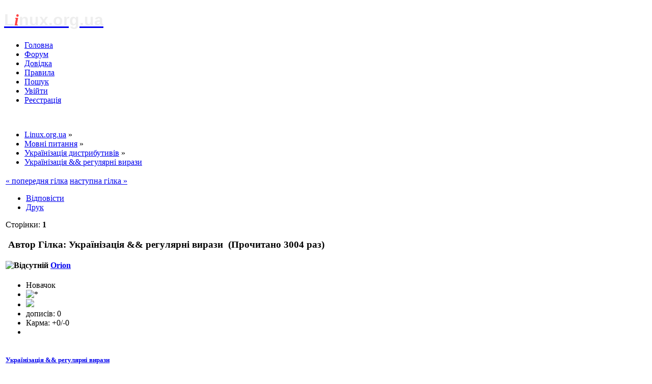

--- FILE ---
content_type: text/html; charset=UTF-8
request_url: https://linux.org.ua/index.php?topic=1063.0
body_size: 5978
content:
<!DOCTYPE html PUBLIC "-//W3C//DTD XHTML 1.0 Transitional//EN" "http://www.w3.org/TR/xhtml1/DTD/xhtml1-transitional.dtd">
<html xmlns="http://www.w3.org/1999/xhtml">
<head>
	<link rel="stylesheet" type="text/css" href="https://linux.org.ua/Themes/flatline/css/index.css?fin20" />
	<link rel="stylesheet" type="text/css" href="https://linux.org.ua/Themes/flatline/css/index_blue.css?fin20" />
	<link rel="stylesheet" type="text/css" href="https://linux.org.ua/Themes/default/css/webkit.css" />
	<script type="text/javascript" src="https://ajax.googleapis.com/ajax/libs/jquery/1/jquery.min.js"></script>
	<script type="text/javascript" src="https://code.jquery.com/jquery-migrate-1.0.0.js"></script>
	<script type="text/javascript" src="https://linux.org.ua/Themes/flatline/scripts/superfish.js"></script>
	<script type="text/javascript" src="https://linux.org.ua/Themes/default/scripts/script.js?fin20"></script>
	<script type="text/javascript" src="https://linux.org.ua/Themes/flatline/scripts/theme.js?fin20"></script>
	<script type="text/javascript"><!-- // --><![CDATA[
		var smf_theme_url = "https://linux.org.ua/Themes/flatline";
		var smf_default_theme_url = "https://linux.org.ua/Themes/default";
		var smf_images_url = "https://linux.org.ua/Themes/flatline/images";
		var smf_scripturl = "https://linux.org.ua/index.php?PHPSESSID=62db1cc4966bb36a36320a2eb99a980c&amp;";
		var smf_iso_case_folding = false;
		var smf_charset = "UTF-8";
		var ajax_notification_text = "Завантаження...";
		var ajax_notification_cancel_text = "Скасувати";
	// ]]></script>
	
		<script type="text/javascript">

		$(document).ready(function() { 
			$("ul.dropmenu").superfish(); 
		}); 

	</script>
	<script type="text/javascript">
		jQuery(document).ready(function($){
			$("#gototop").click(function() {
				$("body,html").animate({scrollTop:0},800);
			});	
		});
	</script>
	<meta http-equiv="Content-Type" content="text/html; charset=UTF-8" />
	<meta name="descriptiong" content="Українізація &amp;&amp; регулярні вирази" />
	<title>Українізація &amp;&amp; регулярні вирази</title>
	<link rel="canonical" href="https://linux.org.ua/index.php?topic=1063.0" />
	<link rel="help" href="https://linux.org.ua/index.php?PHPSESSID=62db1cc4966bb36a36320a2eb99a980c&amp;action=help" />
	<link rel="search" href="https://linux.org.ua/index.php?PHPSESSID=62db1cc4966bb36a36320a2eb99a980c&amp;action=search" />
	<link rel="contents" href="https://linux.org.ua/index.php?PHPSESSID=62db1cc4966bb36a36320a2eb99a980c&amp;" />
	<link href="https://fonts.googleapis.com/css?family=Questrial" rel="stylesheet" type="text/css" />
	
	<link rel="alternate" type="application/rss+xml" title="Linux.org.ua - RSS" href="https://linux.org.ua/index.php?PHPSESSID=62db1cc4966bb36a36320a2eb99a980c&amp;type=rss;action=.xml" />
	<link rel="prev" href="https://linux.org.ua/index.php?PHPSESSID=62db1cc4966bb36a36320a2eb99a980c&amp;topic=1063.0;prev_next=prev" />
	<link rel="next" href="https://linux.org.ua/index.php?PHPSESSID=62db1cc4966bb36a36320a2eb99a980c&amp;topic=1063.0;prev_next=next" />
	<link rel="index" href="https://linux.org.ua/index.php?PHPSESSID=62db1cc4966bb36a36320a2eb99a980c&amp;board=9.0" />
	<link rel="stylesheet" type="text/css" id="portal_css" href="https://linux.org.ua/Themes/default/css/portal.css" />
	<script type="text/javascript" src="https://linux.org.ua/Themes/default/scripts/portal.js?236"></script>
	<script language="JavaScript" type="text/javascript"><!-- // --><![CDATA[
		var sp_images_url = "https://linux.org.ua/Themes/flatline/images/sp";
		var sp_script_url = "https://linux.org.ua/index.php?PHPSESSID=62db1cc4966bb36a36320a2eb99a980c&amp;";
		function sp_collapseBlock(id)
		{
			mode = document.getElementById("sp_block_" + id).style.display == "" ? 0 : 1;
			document.cookie = "sp_block_" + id + "=" + (mode ? 0 : 1);
			document.getElementById("sp_collapse_" + id).src = smf_images_url + (mode ? "/collapse.gif" : "/expand.gif");
			document.getElementById("sp_block_" + id).style.display = mode ? "" : "none";
		}
		function sp_collapseSide(id)
		{
			var sp_sides = new Array();
			sp_sides[1] = "sp_left";
			sp_sides[4] = "sp_right";
			mode = document.getElementById(sp_sides[id]).style.display == "" ? 0 : 1;
			document.cookie = sp_sides[id] + "=" + (mode ? 0 : 1);
			document.getElementById("sp_collapse_side" + id).src = sp_images_url + (mode ? "/collapse.png" : "/expand.png");
			document.getElementById(sp_sides[id]).style.display = mode ? "" : "none";
		}
		window.addEventListener("load", sp_image_resize, false);
	// ]]></script>
		<script type="text/javascript" src="https://linux.org.ua/Themes/default/scripts/captcha.js"></script>
</head>
<body>
<div id="wrapper" style="width: 90%">
		<div id="header"><div class="frame">
		<div id="top_section">
	<h1 class="forumtitle">
					<a href="https://linux.org.ua/index.php?PHPSESSID=62db1cc4966bb36a36320a2eb99a980c&amp;"><span style="color: #eee; font-family: sans-serif;">L<i style="color: #f44; font-family: serif;">i</i>nux.org.ua</span></a>
	 </h1>
				<div class="styleselect">
			<a class="red" href="https://linux.org.ua/index.php?PHPSESSID=62db1cc4966bb36a36320a2eb99a980c&amp;variant=red" title="Red"></a>
			<a class="blue" href="https://linux.org.ua/index.php?PHPSESSID=62db1cc4966bb36a36320a2eb99a980c&amp;variant=blue" title="Blue"></a>	
			<a class="green" href="https://linux.org.ua/index.php?PHPSESSID=62db1cc4966bb36a36320a2eb99a980c&amp;variant=green" title="Green"></a>
			<a class="purple" href="https://linux.org.ua/index.php?PHPSESSID=62db1cc4966bb36a36320a2eb99a980c&amp;variant=purple" title="Purple"></a>
			<a class="turquoise" href="https://linux.org.ua/index.php?PHPSESSID=62db1cc4966bb36a36320a2eb99a980c&amp;variant=turquoise" title="Turquoise"></a>
				</div>
		</div>
			</div>
		</div>
	
		<div id="main_menu">
			<ul class="dropmenu" id="menu_nav">
				<li id="button_home">
					<a class="firstlevel" href="https://linux.org.ua/index.php?PHPSESSID=62db1cc4966bb36a36320a2eb99a980c&amp;">
						<span class="last firstlevel">Головна</span>
					</a>
				</li>
				<li id="button_forum">
					<a class="active firstlevel" href="https://linux.org.ua/index.php?PHPSESSID=62db1cc4966bb36a36320a2eb99a980c&amp;action=forum">
						<span class="firstlevel">Форум</span>
					</a>
				</li>
				<li id="button_help">
					<a class="firstlevel" href="https://linux.org.ua/index.php?PHPSESSID=62db1cc4966bb36a36320a2eb99a980c&amp;action=help">
						<span class="firstlevel">Довідка</span>
					</a>
				</li>
				<li id="button_rules">
					<a class="firstlevel" href="https://linux.org.ua/index.php?PHPSESSID=62db1cc4966bb36a36320a2eb99a980c&amp;topic=122.0">
						<span class="firstlevel">Правила</span>
					</a>
				</li>
				<li id="button_search">
					<a class="firstlevel" href="https://linux.org.ua/index.php?PHPSESSID=62db1cc4966bb36a36320a2eb99a980c&amp;action=search">
						<span class="firstlevel">Пошук</span>
					</a>
				</li>
				<li id="button_login">
					<a class="firstlevel" href="https://linux.org.ua/index.php?PHPSESSID=62db1cc4966bb36a36320a2eb99a980c&amp;action=login">
						<span class="firstlevel">Увійти</span>
					</a>
				</li>
				<li id="button_register">
					<a class="firstlevel" href="https://linux.org.ua/index.php?PHPSESSID=62db1cc4966bb36a36320a2eb99a980c&amp;action=register">
						<span class="last firstlevel">Реєстрація</span>
					</a>
				</li>
			</ul>
		</div>
		<script type="text/javascript"><!-- // --><![CDATA[
			var oMainHeaderToggle = new smc_Toggle({
				bToggleEnabled: true,
				bCurrentlyCollapsed: false,
				aSwappableContainers: [
					'upper_section'
				],
				aSwapImages: [
					{
						sId: 'upshrink',
						srcExpanded: smf_images_url + '/upshrink.png',
						altExpanded: 'Згорнути/Розгорнути.',
						srcCollapsed: smf_images_url + '/upshrink2.png',
						altCollapsed: 'Згорнути/Розгорнути.'
					}
				],
				oThemeOptions: {
					bUseThemeSettings: false,
					sOptionName: 'collapse_header',
					sSessionVar: 'c3549226a4',
					sSessionId: 'f8cdbed266a18e47c63071e0766bf0c8'
				},
				oCookieOptions: {
					bUseCookie: true,
					sCookieName: 'upshrink'
				}
			});
		// ]]></script>
		<br class="clear" />
	
	<div id="content_section"><div class="frame">
		<div id="main_content_section">
	<div class="navigate_section">
		<ul>
			<li>
				<a href="https://linux.org.ua/index.php?PHPSESSID=62db1cc4966bb36a36320a2eb99a980c&amp;action=forum"><span>Linux.org.ua</span></a> &#187;
			</li>
			<li>
				<a href="https://linux.org.ua/index.php?PHPSESSID=62db1cc4966bb36a36320a2eb99a980c&amp;action=forum#c5"><span>Мовні питання</span></a> &#187;
			</li>
			<li>
				<a href="https://linux.org.ua/index.php?PHPSESSID=62db1cc4966bb36a36320a2eb99a980c&amp;board=9.0"><span>Українізація дистрибутивів</span></a> &#187;
			</li>
			<li class="last">
				<a href="https://linux.org.ua/index.php?PHPSESSID=62db1cc4966bb36a36320a2eb99a980c&amp;topic=1063.0"><span>Українізація &amp;&amp; регулярні вирази</span></a>
			</li>
		</ul>
	</div>
	<table id="sp_main">
		<tr>
			<td id="sp_center">
			<a id="top"></a>
			<a id="msg220"></a>
			<div class="pagesection">
				<div class="nextlinks"><a href="https://linux.org.ua/index.php?PHPSESSID=62db1cc4966bb36a36320a2eb99a980c&amp;topic=1063.0;prev_next=prev#new">&laquo; попередня гілка</a> <a href="https://linux.org.ua/index.php?PHPSESSID=62db1cc4966bb36a36320a2eb99a980c&amp;topic=1063.0;prev_next=next#new">наступна гілка &raquo;</a></div>
		<div class="buttonlist floatright">
			<ul>
				<li><a class="button_strip_reply active" href="https://linux.org.ua/index.php?PHPSESSID=62db1cc4966bb36a36320a2eb99a980c&amp;action=post;topic=1063.0;last_msg=222"><span>Відповісти</span></a></li>
				<li><a class="button_strip_print" href="https://linux.org.ua/index.php?PHPSESSID=62db1cc4966bb36a36320a2eb99a980c&amp;action=printpage;topic=1063.0" rel="new_win nofollow"><span class="last">Друк</span></a></li>
			</ul>
		</div>
				<div class="pagelinks floatleft">Сторінки: <strong>1</strong> </div>
			</div>
			<div id="forumposts">
				<div class="cat_bar">
					<h3 class="catbg">
						<img src="https://linux.org.ua/Themes/flatline/images/topic/normal_post.gif" align="bottom" alt="" />
						<span id="author">Автор</span>
						Гілка: Українізація &amp;&amp; регулярні вирази &nbsp;(Прочитано 3004 раз)
					</h3>
				</div>
				<form action="https://linux.org.ua/index.php?PHPSESSID=62db1cc4966bb36a36320a2eb99a980c&amp;action=quickmod2;topic=1063.0" method="post" accept-charset="UTF-8" name="quickModForm" id="quickModForm" style="margin: 0;" onsubmit="return oQuickModify.bInEditMode ? oQuickModify.modifySave('f8cdbed266a18e47c63071e0766bf0c8', 'c3549226a4') : false">
				<div class="windowbg">
					<span class="topslice"><span></span></span>
					<div class="post_wrapper">
						<div class="poster">
							<h4>
								<img src="https://linux.org.ua/Themes/flatline/images/useroff.gif" alt="Відсутній" />
								<a href="https://linux.org.ua/index.php?PHPSESSID=62db1cc4966bb36a36320a2eb99a980c&amp;action=profile;u=81" title="Про користувача Orion">Orion</a>
							</h4>
							<ul class="reset smalltext" id="msg_220_extra_info">
								<li class="postgroup">Новачок</li>
								<li class="stars"><img src="https://linux.org.ua/Themes/flatline/images/star.gif" alt="*" /></li>
								<li class="avatar">
									<a href="https://linux.org.ua/index.php?PHPSESSID=62db1cc4966bb36a36320a2eb99a980c&amp;action=profile;u=81">
										<img src="/libravatar.php?u=81" />
									</a>
								</li>
								<li class="postcount">дописів: 0</li>
								<li class="karma">Карма: +0/-0</li>
								<li class="profile">
									<ul>
									</ul>
								</li>
							</ul>
						</div>
						<div class="postarea">
							<div class="flow_hidden">
								<div class="keyinfo">
									<div class="messageicon">
										<img src="https://linux.org.ua/Themes/flatline/images/post/xx.gif" alt="" />
									</div>
									<h5 id="subject_220">
										<a href="https://linux.org.ua/index.php?PHPSESSID=62db1cc4966bb36a36320a2eb99a980c&amp;topic=1063.msg220#msg220" rel="nofollow">Українізація &amp;&amp; регулярні вирази</a>
									</h5>
									<div class="smalltext">&#171; <strong> :</strong> 2003-06-25 14:47:48 &#187;</div>
									<div id="msg_220_quick_mod"></div>
								</div>
								<ul class="reset smalltext quickbuttons">
									<li class="quote_button"><a href="https://linux.org.ua/index.php?PHPSESSID=62db1cc4966bb36a36320a2eb99a980c&amp;action=post;quote=220;topic=1063.0;last_msg=222">Цитата</a></li>
								</ul>
							</div>
							<div class="post">
								<div class="inner" id="msg_220">Скачав я з вашого сайту ро-файли для українізації інтерфейсу ОО, а от що з ними робити далі, не знаю. Зробив був з них mo-файли, поклав до /usr/share/locale/uk/LC_MESSAGE, але толку ніякого, інтерфейс залишився англійським. Можливо потрібно перекомпілювати весь офіс з тими файлами? (на жаль я не маю вихідних текстів, тому не маю змоги перевірити це сам). Одним словом, шановне панство, підкажіть, що мені зробити щоб ОО заговорив на українській.<br />І ще одне, в ОО регулярні вирази працюють, чи ні? В мене шукає лише порожні абзаци - ^$, решту рег. виразів не знаходить. <br />Дистрибутив - RedHat 9.</div>
							</div>
						</div>
						<div class="moderatorbar">
							<div class="smalltext modified" id="modified_220">
							</div>
							<div class="smalltext reportlinks">
								<img src="https://linux.org.ua/Themes/flatline/images/ip.gif" alt="" />
								Записаний
							</div>
						</div>
					</div>
					<span class="botslice"><span></span></span>
				</div>
				<hr class="post_separator" />
				<a id="msg222"></a>
				<div class="windowbg2">
					<span class="topslice"><span></span></span>
					<div class="post_wrapper">
						<div class="poster">
							<h4>
								<img src="https://linux.org.ua/Themes/flatline/images/useroff.gif" alt="Відсутній" />
								<a href="https://linux.org.ua/index.php?PHPSESSID=62db1cc4966bb36a36320a2eb99a980c&amp;action=profile;u=57" title="Про користувача Vlad Romanenko">Vlad Romanenko</a>
							</h4>
							<ul class="reset smalltext" id="msg_222_extra_info">
								<li class="postgroup">Новачок</li>
								<li class="stars"><img src="https://linux.org.ua/Themes/flatline/images/star.gif" alt="*" /></li>
								<li class="avatar">
									<a href="https://linux.org.ua/index.php?PHPSESSID=62db1cc4966bb36a36320a2eb99a980c&amp;action=profile;u=57">
										<img class="avatar" src="https://linux.org.ua/avatars/tigger.gif" alt="" />
									</a>
								</li>
								<li class="postcount">дописів: 13</li>
								<li class="karma">Карма: +0/-0</li>
								<li class="blurb">Що новенького?</li>
								<li class="profile">
									<ul>
										<li><a href="http://mohyla.org.ua/" title="" target="_blank" rel="noopener noreferrer" class="new_win"><img src="https://linux.org.ua/Themes/flatline/images/www_sm.gif" alt="" /></a></li>
									</ul>
								</li>
							</ul>
						</div>
						<div class="postarea">
							<div class="flow_hidden">
								<div class="keyinfo">
									<div class="messageicon">
										<img src="https://linux.org.ua/Themes/flatline/images/post/lamp.gif" alt="" />
									</div>
									<h5 id="subject_222">
										<a href="https://linux.org.ua/index.php?PHPSESSID=62db1cc4966bb36a36320a2eb99a980c&amp;topic=1063.msg222#msg222" rel="nofollow">Re: Українізація &amp;&amp; регулярні вирази</a>
									</h5>
									<div class="smalltext">&#171; <strong>Відповідей #1 :</strong> 2003-06-25 19:18:04 &#187;</div>
									<div id="msg_222_quick_mod"></div>
								</div>
								<ul class="reset smalltext quickbuttons">
									<li class="quote_button"><a href="https://linux.org.ua/index.php?PHPSESSID=62db1cc4966bb36a36320a2eb99a980c&amp;action=post;quote=222;topic=1063.0;last_msg=222">Цитата</a></li>
								</ul>
							</div>
							<div class="post">
								<div class="inner" id="msg_222">Шановний пане!<br />Запрошуємо Вас взяти участь у роботі команди українізації OpenOffice. У суботу, 21 червня у Києві зібралась ініціативна група яка розпочала проект українізації OpenOffice. Зараз ми наповнюємо сайт <a href="http://openoffice.org.ua" class="bbc_link" target="_blank" rel="noopener noreferrer">http://openoffice.org.ua</a> та працюємо над тим, щоб виготовити українізовану збірку офісу (саме те про що Ви питали).<br /><br />Будь ласка, звяжіться зі мною за адресою:<br />vladam@users.sourceforge.net</div>
							</div>
						</div>
						<div class="moderatorbar">
							<div class="smalltext modified" id="modified_222">
							</div>
							<div class="smalltext reportlinks">
								<img src="https://linux.org.ua/Themes/flatline/images/ip.gif" alt="" />
								Записаний
							</div>
						</div>
					</div>
					<span class="botslice"><span></span></span>
				</div>
				<hr class="post_separator" />
				</form>
			</div>
			<a id="lastPost"></a>
			<div class="pagesection">
				
		<div class="buttonlist floatright">
			<ul>
				<li><a class="button_strip_reply active" href="https://linux.org.ua/index.php?PHPSESSID=62db1cc4966bb36a36320a2eb99a980c&amp;action=post;topic=1063.0;last_msg=222"><span>Відповісти</span></a></li>
				<li><a class="button_strip_print" href="https://linux.org.ua/index.php?PHPSESSID=62db1cc4966bb36a36320a2eb99a980c&amp;action=printpage;topic=1063.0" rel="new_win nofollow"><span class="last">Друк</span></a></li>
			</ul>
		</div>
				<div class="pagelinks floatleft">Сторінки: <strong>1</strong> </div>
				<div class="nextlinks_bottom"><a href="https://linux.org.ua/index.php?PHPSESSID=62db1cc4966bb36a36320a2eb99a980c&amp;topic=1063.0;prev_next=prev#new">&laquo; попередня гілка</a> <a href="https://linux.org.ua/index.php?PHPSESSID=62db1cc4966bb36a36320a2eb99a980c&amp;topic=1063.0;prev_next=next#new">наступна гілка &raquo;</a></div>
			</div>
	<div class="navigate_section">
		<ul>
			<li>
				<a href="https://linux.org.ua/index.php?PHPSESSID=62db1cc4966bb36a36320a2eb99a980c&amp;action=forum"><span>Linux.org.ua</span></a> &#187;
			</li>
			<li>
				<a href="https://linux.org.ua/index.php?PHPSESSID=62db1cc4966bb36a36320a2eb99a980c&amp;action=forum#c5"><span>Мовні питання</span></a> &#187;
			</li>
			<li>
				<a href="https://linux.org.ua/index.php?PHPSESSID=62db1cc4966bb36a36320a2eb99a980c&amp;board=9.0"><span>Українізація дистрибутивів</span></a> &#187;
			</li>
			<li class="last">
				<a href="https://linux.org.ua/index.php?PHPSESSID=62db1cc4966bb36a36320a2eb99a980c&amp;topic=1063.0"><span>Українізація &amp;&amp; регулярні вирази</span></a>
			</li>
		</ul>
	</div>
			<div id="moderationbuttons"></div>
			<div class="plainbox" id="display_jump_to">&nbsp;</div>
		<br class="clear" />
				<script type="text/javascript" src="https://linux.org.ua/Themes/default/scripts/topic.js"></script>
				<script type="text/javascript"><!-- // --><![CDATA[
					if ('XMLHttpRequest' in window)
					{
						var oQuickModify = new QuickModify({
							sScriptUrl: smf_scripturl,
							bShowModify: true,
							iTopicId: 1063,
							sTemplateBodyEdit: '\n\t\t\t\t\t\t\t\t<div id="quick_edit_body_container" style="width: 90%">\n\t\t\t\t\t\t\t\t\t<div id="error_box" style="padding: 4px;" class="error"><' + '/div>\n\t\t\t\t\t\t\t\t\t<textarea class="editor" name="message" rows="12" style="width: 100%; margin-bottom: 10px;" tabindex="1">%body%<' + '/textarea><br />\n\t\t\t\t\t\t\t\t\t<input type="hidden" name="c3549226a4" value="f8cdbed266a18e47c63071e0766bf0c8" />\n\t\t\t\t\t\t\t\t\t<input type="hidden" name="topic" value="1063" />\n\t\t\t\t\t\t\t\t\t<input type="hidden" name="msg" value="%msg_id%" />\n\t\t\t\t\t\t\t\t\t<div class="righttext">\n\t\t\t\t\t\t\t\t\t\t<input type="submit" name="post" value="Зберегти" tabindex="2" onclick="return oQuickModify.modifySave(\'f8cdbed266a18e47c63071e0766bf0c8\', \'c3549226a4\');" accesskey="s" class="button_submit" />&nbsp;&nbsp;<input type="submit" name="cancel" value="Скасувати" tabindex="3" onclick="return oQuickModify.modifyCancel();" class="button_submit" />\n\t\t\t\t\t\t\t\t\t<' + '/div>\n\t\t\t\t\t\t\t\t<' + '/div>',
							sTemplateSubjectEdit: '<input type="text" style="width: 90%;" name="subject" value="%subject%" size="80" maxlength="80" tabindex="4" class="input_text" />',
							sTemplateBodyNormal: '%body%',
							sTemplateSubjectNormal: '<a hr'+'ef="https://linux.org.ua/index.php?PHPSESSID=62db1cc4966bb36a36320a2eb99a980c&amp;'+'?topic=1063.msg%msg_id%#msg%msg_id%" rel="nofollow">%subject%<' + '/a>',
							sTemplateTopSubject: 'Гілка: %subject% &nbsp;(Прочитано 3004 раз)',
							sErrorBorderStyle: '1px solid red'
						});

						aJumpTo[aJumpTo.length] = new JumpTo({
							sContainerId: "display_jump_to",
							sJumpToTemplate: "<label class=\"smalltext\" for=\"%select_id%\">Перейти до:<" + "/label> %dropdown_list%",
							iCurBoardId: 9,
							iCurBoardChildLevel: 0,
							sCurBoardName: "Українізація дистрибутивів",
							sBoardChildLevelIndicator: "==",
							sBoardPrefix: "=> ",
							sCatSeparator: "-----------------------------",
							sCatPrefix: "",
							sGoButtonLabel: "Гайда!"
						});

						aIconLists[aIconLists.length] = new IconList({
							sBackReference: "aIconLists[" + aIconLists.length + "]",
							sIconIdPrefix: "msg_icon_",
							sScriptUrl: smf_scripturl,
							bShowModify: true,
							iBoardId: 9,
							iTopicId: 1063,
							sSessionId: "f8cdbed266a18e47c63071e0766bf0c8",
							sSessionVar: "c3549226a4",
							sLabelIconList: "Іконка повідомлення",
							sBoxBackground: "transparent",
							sBoxBackgroundHover: "#ffffff",
							iBoxBorderWidthHover: 1,
							sBoxBorderColorHover: "#adadad" ,
							sContainerBackground: "#ffffff",
							sContainerBorder: "1px solid #adadad",
							sItemBorder: "1px solid #ffffff",
							sItemBorderHover: "1px dotted gray",
							sItemBackground: "transparent",
							sItemBackgroundHover: "#e0e0f0"
						});
					}
				// ]]></script>
			<script type="text/javascript"><!-- // --><![CDATA[
				var verificationpostHandle = new smfCaptcha("https://linux.org.ua/index.php?PHPSESSID=62db1cc4966bb36a36320a2eb99a980c&amp;action=verificationcode;vid=post;rand=0ffd9c5f3d77276875e148512d3603b9", "post", 1);
			// ]]></script>
			</td>
		</tr>
	</table>
		</div>
	</div></div>
	<div id="footer_section">
			<div class="smfcopyright">
			<div>
			<span class="smalltext" style="display: inline; visibility: visible; font-family: Verdana, Arial, sans-serif;"><a href="https://linux.org.ua/index.php?PHPSESSID=62db1cc4966bb36a36320a2eb99a980c&amp;action=credits" title="Simple Machines Forum" target="_blank" class="new_win">SMF 2.0.17</a> |
 <a href="http://www.simplemachines.org/about/smf/license.php" title="License" target="_blank" class="new_win">SMF &copy; 2015</a>, <a href="http://www.simplemachines.org" title="Simple Machines" target="_blank" class="new_win">Simple Machines</a><br /><a href="http://www.simpleportal.net/" target="_blank" class="new_win">SimplePortal 2.3.6 &copy; 2008-2014, SimplePortal</a>
			</span></div>
		</div>
			<div class="twitchcopyright">Flatline Theme Made By: <a href="https://nbktwitch.me">NBK*Twitch</a></div>
	<div class="gototop"><a href="#" id="gototop"><img src="https://linux.org.ua/Themes/flatline/images/_blue/gototop.png" alt="Go To Top" title="Go To Top" /></a></div>

	</div></div>

</body></html>